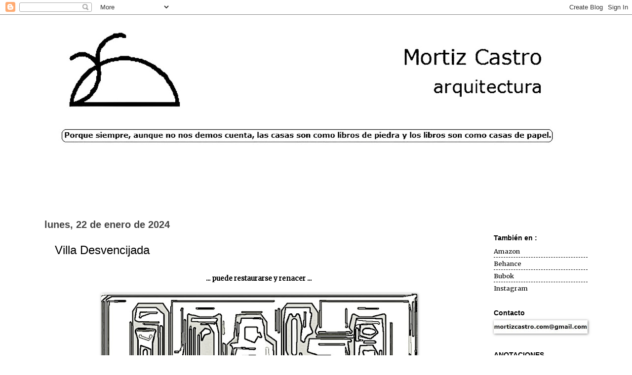

--- FILE ---
content_type: text/html; charset=UTF-8
request_url: https://www.mortizcastro.com/2024/01/villa-desvencijada.html
body_size: 12147
content:
<!DOCTYPE html>
<html class='v2' dir='ltr' xmlns='http://www.w3.org/1999/xhtml' xmlns:b='http://www.google.com/2005/gml/b' xmlns:data='http://www.google.com/2005/gml/data' xmlns:expr='http://www.google.com/2005/gml/expr'>
<head>
<link href='https://www.blogger.com/static/v1/widgets/335934321-css_bundle_v2.css' rel='stylesheet' type='text/css'/>
<meta content='width=1100' name='viewport'/>
<meta content='text/html; charset=UTF-8' http-equiv='Content-Type'/>
<meta content='blogger' name='generator'/>
<link href='https://www.mortizcastro.com/favicon.ico' rel='icon' type='image/x-icon'/>
<link href='https://www.mortizcastro.com/2024/01/villa-desvencijada.html' rel='canonical'/>
<link rel="alternate" type="application/atom+xml" title="Mortiz Castro - Atom" href="https://www.mortizcastro.com/feeds/posts/default" />
<link rel="alternate" type="application/rss+xml" title="Mortiz Castro - RSS" href="https://www.mortizcastro.com/feeds/posts/default?alt=rss" />
<link rel="service.post" type="application/atom+xml" title="Mortiz Castro - Atom" href="https://www.blogger.com/feeds/3924621411736742744/posts/default" />

<link rel="alternate" type="application/atom+xml" title="Mortiz Castro - Atom" href="https://www.mortizcastro.com/feeds/8047616224222761481/comments/default" />
<!--Can't find substitution for tag [blog.ieCssRetrofitLinks]-->
<link href='https://blogger.googleusercontent.com/img/b/R29vZ2xl/AVvXsEhVICl6n2UU0udaXTRbZejwPBol7itIAoJod9ZesxOBdrptHJkLhEQquODQqXmYFOVSD8SXf4MudFYMByo4jQwpyVUOcsPYtXmbJf-DAOEdnvzTN9Bnytf8ikUZK2f0yKUlMfQfx7BUJ7WCEoo37mHVkkoWEAW1KPmSXbi-FbW_Lw-RtMvZjM7H7lS1f1-g/w640-h640/CD143%20%20%20BLG%20%2022.1.24.jpg' rel='image_src'/>
<meta content='https://www.mortizcastro.com/2024/01/villa-desvencijada.html' property='og:url'/>
<meta content='Villa Desvencijada' property='og:title'/>
<meta content='... puede restaurarse y renacer ...  CD143mc' property='og:description'/>
<meta content='https://blogger.googleusercontent.com/img/b/R29vZ2xl/AVvXsEhVICl6n2UU0udaXTRbZejwPBol7itIAoJod9ZesxOBdrptHJkLhEQquODQqXmYFOVSD8SXf4MudFYMByo4jQwpyVUOcsPYtXmbJf-DAOEdnvzTN9Bnytf8ikUZK2f0yKUlMfQfx7BUJ7WCEoo37mHVkkoWEAW1KPmSXbi-FbW_Lw-RtMvZjM7H7lS1f1-g/w1200-h630-p-k-no-nu/CD143%20%20%20BLG%20%2022.1.24.jpg' property='og:image'/>
<title>Mortiz Castro: Villa Desvencijada</title>
<style type='text/css'>@font-face{font-family:'Merriweather';font-style:normal;font-weight:400;font-stretch:100%;font-display:swap;src:url(//fonts.gstatic.com/s/merriweather/v33/u-4D0qyriQwlOrhSvowK_l5UcA6zuSYEqOzpPe3HOZJ5eX1WtLaQwmYiScCmDxhtNOKl8yDr3icaGV31CPDaYKfFQn0.woff2)format('woff2');unicode-range:U+0460-052F,U+1C80-1C8A,U+20B4,U+2DE0-2DFF,U+A640-A69F,U+FE2E-FE2F;}@font-face{font-family:'Merriweather';font-style:normal;font-weight:400;font-stretch:100%;font-display:swap;src:url(//fonts.gstatic.com/s/merriweather/v33/u-4D0qyriQwlOrhSvowK_l5UcA6zuSYEqOzpPe3HOZJ5eX1WtLaQwmYiScCmDxhtNOKl8yDr3icaEF31CPDaYKfFQn0.woff2)format('woff2');unicode-range:U+0301,U+0400-045F,U+0490-0491,U+04B0-04B1,U+2116;}@font-face{font-family:'Merriweather';font-style:normal;font-weight:400;font-stretch:100%;font-display:swap;src:url(//fonts.gstatic.com/s/merriweather/v33/u-4D0qyriQwlOrhSvowK_l5UcA6zuSYEqOzpPe3HOZJ5eX1WtLaQwmYiScCmDxhtNOKl8yDr3icaG131CPDaYKfFQn0.woff2)format('woff2');unicode-range:U+0102-0103,U+0110-0111,U+0128-0129,U+0168-0169,U+01A0-01A1,U+01AF-01B0,U+0300-0301,U+0303-0304,U+0308-0309,U+0323,U+0329,U+1EA0-1EF9,U+20AB;}@font-face{font-family:'Merriweather';font-style:normal;font-weight:400;font-stretch:100%;font-display:swap;src:url(//fonts.gstatic.com/s/merriweather/v33/u-4D0qyriQwlOrhSvowK_l5UcA6zuSYEqOzpPe3HOZJ5eX1WtLaQwmYiScCmDxhtNOKl8yDr3icaGl31CPDaYKfFQn0.woff2)format('woff2');unicode-range:U+0100-02BA,U+02BD-02C5,U+02C7-02CC,U+02CE-02D7,U+02DD-02FF,U+0304,U+0308,U+0329,U+1D00-1DBF,U+1E00-1E9F,U+1EF2-1EFF,U+2020,U+20A0-20AB,U+20AD-20C0,U+2113,U+2C60-2C7F,U+A720-A7FF;}@font-face{font-family:'Merriweather';font-style:normal;font-weight:400;font-stretch:100%;font-display:swap;src:url(//fonts.gstatic.com/s/merriweather/v33/u-4D0qyriQwlOrhSvowK_l5UcA6zuSYEqOzpPe3HOZJ5eX1WtLaQwmYiScCmDxhtNOKl8yDr3icaFF31CPDaYKfF.woff2)format('woff2');unicode-range:U+0000-00FF,U+0131,U+0152-0153,U+02BB-02BC,U+02C6,U+02DA,U+02DC,U+0304,U+0308,U+0329,U+2000-206F,U+20AC,U+2122,U+2191,U+2193,U+2212,U+2215,U+FEFF,U+FFFD;}</style>
<style id='page-skin-1' type='text/css'><!--
/*
-----------------------------------------------
Blogger Template Style
Name:     Watermark
Designer: Josh Peterson
URL:      www.noaesthetic.com
----------------------------------------------- */
/* Variable definitions
====================
<Variable name="keycolor" description="Main Color" type="color" default="#c0a154"/>
<Group description="Page Text" selector="body">
<Variable name="body.font" description="Font" type="font"
default="normal normal 14px Arial, Tahoma, Helvetica, FreeSans, sans-serif"/>
<Variable name="body.text.color" description="Text Color" type="color" default="#333333"/>
</Group>
<Group description="Backgrounds" selector=".main-inner">
<Variable name="body.background.color" description="Outer Background" type="color" default="#c0a154"/>
<Variable name="footer.background.color" description="Footer Background" type="color" default="transparent"/>
</Group>
<Group description="Links" selector=".main-inner">
<Variable name="link.color" description="Link Color" type="color" default="#cc3300"/>
<Variable name="link.visited.color" description="Visited Color" type="color" default="#993322"/>
<Variable name="link.hover.color" description="Hover Color" type="color" default="#ff3300"/>
</Group>
<Group description="Blog Title" selector=".header h1">
<Variable name="header.font" description="Title Font" type="font"
default="normal normal 60px Georgia, Utopia, 'Palatino Linotype', Palatino, serif"/>
<Variable name="header.text.color" description="Title Color" type="color" default="#ffffff" />
</Group>
<Group description="Blog Description" selector=".header .description">
<Variable name="description.text.color" description="Description Color" type="color"
default="#997755" />
</Group>
<Group description="Tabs Text" selector=".tabs-inner .widget li a">
<Variable name="tabs.font" description="Font" type="font"
default="normal normal 20px Georgia, Utopia, 'Palatino Linotype', Palatino, serif"/>
<Variable name="tabs.text.color" description="Text Color" type="color" default="#000000"/>
<Variable name="tabs.selected.text.color" description="Selected Color" type="color" default="#000000"/>
</Group>
<Group description="Tabs Background" selector=".tabs-outer .PageList">
<Variable name="tabs.background.color" description="Background Color" type="color" default="transparent"/>
<Variable name="tabs.separator.color" description="Separator Color" type="color" default="#ffffff"/>
</Group>
<Group description="Date Header" selector="h2.date-header">
<Variable name="date.font" description="Font" type="font"
default="normal normal 16px Arial, Tahoma, Helvetica, FreeSans, sans-serif"/>
<Variable name="date.text.color" description="Text Color" type="color" default="#997755"/>
</Group>
<Group description="Post" selector="h3.post-title, .comments h4">
<Variable name="post.title.font" description="Title Font" type="font"
default="normal normal 30px Georgia, Utopia, 'Palatino Linotype', Palatino, serif"/>
<Variable name="post.background.color" description="Background Color" type="color" default="transparent"/>
<Variable name="post.border.color" description="Border Color" type="color" default="#ccbb99" />
</Group>
<Group description="Post Footer" selector=".post-footer">
<Variable name="post.footer.text.color" description="Text Color" type="color" default="#997755"/>
</Group>
<Group description="Gadgets" selector="h2">
<Variable name="widget.title.font" description="Title Font" type="font"
default="normal normal 20px Georgia, Utopia, 'Palatino Linotype', Palatino, serif"/>
<Variable name="widget.title.text.color" description="Title Color" type="color" default="#000000"/>
<Variable name="widget.alternate.text.color" description="Alternate Color" type="color" default="#777777"/>
</Group>
<Group description="Footer" selector=".footer-inner">
<Variable name="footer.text.color" description="Text Color" type="color" default="#000000"/>
<Variable name="footer.widget.title.text.color" description="Gadget Title Color" type="color" default="#000000"/>
</Group>
<Group description="Footer Links" selector=".footer-inner">
<Variable name="footer.link.color" description="Link Color" type="color" default="#000000"/>
<Variable name="footer.link.visited.color" description="Visited Color" type="color" default="#666666"/>
<Variable name="footer.link.hover.color" description="Hover Color" type="color" default="#999999"/>
</Group>
<Variable name="body.background" description="Body Background" type="background"
color="#ffffff" default="$(color) url(http://www.blogblog.com/1kt/watermark/body_background_birds.png) repeat scroll top left"/>
<Variable name="body.background.overlay" description="Overlay Background" type="background" color="#ffffff"
default="transparent url(http://www.blogblog.com/1kt/watermark/body_overlay_birds.png) no-repeat scroll top right"/>
<Variable name="body.background.overlay.height" description="Overlay Background Height" type="length" default="121px"/>
<Variable name="tabs.background.inner" description="Tabs Background Inner" type="url" default="none"/>
<Variable name="tabs.background.outer" description="Tabs Background Outer" type="url" default="none"/>
<Variable name="tabs.border.size" description="Tabs Border Size" type="length" default="0"/>
<Variable name="tabs.shadow.spread" description="Tabs Shadow Spread" type="length" default="0"/>
<Variable name="main.padding.top" description="Main Padding Top" type="length" default="30px"/>
<Variable name="main.cap.height" description="Main Cap Height" type="length" default="0"/>
<Variable name="main.cap.image" description="Main Cap Image" type="url" default="none"/>
<Variable name="main.cap.overlay" description="Main Cap Overlay" type="url" default="none"/>
<Variable name="main.background" description="Main Background" type="background"
default="transparent none no-repeat scroll top left"/>
<Variable name="post.background.url" description="Post Background URL" type="url"
default="url(http://www.blogblog.com/1kt/watermark/post_background_birds.png)"/>
<Variable name="post.border.size" description="Post Border Size" type="length" default="1px"/>
<Variable name="post.border.style" description="Post Border Style" type="string" default="dotted"/>
<Variable name="post.shadow.spread" description="Post Shadow Spread" type="length" default="0"/>
<Variable name="footer.background" description="Footer Background" type="background"
color="#ffffff" default="$(color) url(http://www.blogblog.com/1kt/watermark/body_background_navigator.png) repeat scroll top left"/>
<Variable name="startSide" description="Side where text starts in blog language" type="automatic" default="left"/>
<Variable name="endSide" description="Side where text ends in blog language" type="automatic" default="right"/>
*/
/* Use this with templates/1ktemplate-*.html */
/* Content
----------------------------------------------- */
body {
font: normal normal 14px Merriweather;
color: #000000;
background: #ffffff none no-repeat scroll center center;
}
html body .content-outer {
min-width: 0;
max-width: 100%;
width: 100%;
}
.content-outer {
font-size: 92%;
}
a:link {
text-decoration:none;
color: #000000;
}
a:visited {
text-decoration:none;
color: #666666;
}
a:hover {
text-decoration:underline;
color: #999999;
}
.body-fauxcolumns .cap-top {
margin-top: 30px;
background: #ffffff none no-repeat scroll center center;
height: 121px;
}
.content-inner {
padding: 0;
}
/* Header
----------------------------------------------- */
.header-inner .Header .titlewrapper,
.header-inner .Header .descriptionwrapper {
padding-left: 20px;
padding-right: 20px;
}
.Header h1 {
font: normal normal 42px px Verdana, Geneva, sans-serif;
color: #000000;
text-shadow: 2px 2px rgba(0, 0, 0, .1);
}
.Header h1 a {
color: #000000;
}
.Header .description {
font-size: 140%;
color: #000000;
}
/* Tabs
----------------------------------------------- */
.tabs-inner .section {
margin: 0 20px;
}
.tabs-inner .PageList, .tabs-inner .LinkList, .tabs-inner .Labels {
margin-left: -11px;
margin-right: -11px;
background-color: #ffffff;
border-top: 0 solid #ffffff;
border-bottom: 0 solid #ffffff;
-moz-box-shadow: 0 0 0 rgba(0, 0, 0, .3);
-webkit-box-shadow: 0 0 0 rgba(0, 0, 0, .3);
-goog-ms-box-shadow: 0 0 0 rgba(0, 0, 0, .3);
box-shadow: 0 0 0 rgba(0, 0, 0, .3);
}
.tabs-inner .PageList .widget-content,
.tabs-inner .LinkList .widget-content,
.tabs-inner .Labels .widget-content {
margin: -3px -11px;
background: transparent none  no-repeat scroll right;
}
.tabs-inner .widget ul {
padding: 2px 25px;
max-height: 34px;
background: transparent none no-repeat scroll left;
}
.tabs-inner .widget li {
border: none;
}
.tabs-inner .widget li a {
display: inline-block;
padding: .25em 1em;
font: normal normal 20px Georgia, Utopia, 'Palatino Linotype', Palatino, serif;
color: #000000;
border-right: 1px solid #000000;
}
.tabs-inner .widget li:first-child a {
border-left: 1px solid #000000;
}
.tabs-inner .widget li.selected a, .tabs-inner .widget li a:hover {
color: #000000;
}
/* Headings
----------------------------------------------- */
h2 {
font: normal bold 14px Arial, Tahoma, Helvetica, FreeSans, sans-serif;
color: #000000;
margin: 0 0 .5em;
}
h2.date-header {
font: normal bold 20px Arial, Tahoma, Helvetica, FreeSans, sans-serif;
color: #444444;
}
/* Main
----------------------------------------------- */
.main-inner .column-center-inner,
.main-inner .column-left-inner,
.main-inner .column-right-inner {
padding: 0 5px;
}
.main-outer {
margin-top: 0;
background: transparent none no-repeat scroll top left;
}
.main-inner {
padding-top: 30px;
}
.main-cap-top {
position: relative;
}
.main-cap-top .cap-right {
position: absolute;
height: 0;
width: 100%;
bottom: 0;
background: transparent none repeat-x scroll bottom center;
}
.main-cap-top .cap-left {
position: absolute;
height: 245px;
width: 280px;
right: 0;
bottom: 0;
background: transparent none no-repeat scroll bottom left;
}
/* Posts
----------------------------------------------- */
.post-outer {
padding: 15px 20px;
margin: 0 0 25px;
background: #ffffff url(//www.blogblog.com/1kt/watermark/post_background_birds.png) repeat scroll top left;
_background-image: none;
border: dotted 1px #ffffff;
-moz-box-shadow: 0 0 0 rgba(0, 0, 0, .1);
-webkit-box-shadow: 0 0 0 rgba(0, 0, 0, .1);
-goog-ms-box-shadow: 0 0 0 rgba(0, 0, 0, .1);
box-shadow: 0 0 0 rgba(0, 0, 0, .1);
}
h3.post-title {
font: normal normal 24px Arial, Tahoma, Helvetica, FreeSans, sans-serif;
margin: 0;
}
.comments h4 {
font: normal normal 24px Arial, Tahoma, Helvetica, FreeSans, sans-serif;
margin: 1em 0 0;
}
.post-body {
font-size: 105%;
line-height: 1.5;
position: relative;
}
.post-header {
margin: 0 0 1em;
color: #999999;
}
.post-footer {
margin: 10px 0 0;
padding: 10px 0 0;
color: #999999;
border-top: dashed 1px #000000;
}
#blog-pager {
font-size: 140%
}
#comments .comment-author {
padding-top: 1.5em;
border-top: dashed 1px #000000;
background-position: 0 1.5em;
}
#comments .comment-author:first-child {
padding-top: 0;
border-top: none;
}
.avatar-image-container {
margin: .2em 0 0;
}
/* Widgets
----------------------------------------------- */
.widget ul, .widget #ArchiveList ul.flat {
padding: 0;
list-style: none;
}
.widget ul li, .widget #ArchiveList ul.flat li {
padding: .35em 0;
text-indent: 0;
border-top: dashed 1px #000000;
}
.widget ul li:first-child, .widget #ArchiveList ul.flat li:first-child {
border-top: none;
}
.widget .post-body ul {
list-style: disc;
}
.widget .post-body ul li {
border: none;
}
.widget .zippy {
color: #000000;
}
.post-body img, .post-body .tr-caption-container, .Profile img, .Image img,
.BlogList .item-thumbnail img {
padding: 0px;
background: #fff;
-moz-box-shadow: 1px 1px 5px rgba(0, 0, 0, .5);
-webkit-box-shadow: 1px 1px 5px rgba(0, 0, 0, .5);
-goog-ms-box-shadow: 1px 1px 5px rgba(0, 0, 0, .5);
box-shadow: 1px 1px 5px rgba(0, 0, 0, .5);
}
.post-body img, .post-body .tr-caption-container {
padding: 0px;
}
.post-body .tr-caption-container {
color: #333333;
}
.post-body .tr-caption-container img {
padding: 0;
background: transparent;
border: none;
-moz-box-shadow: 0 0 0 rgba(0, 0, 0, .1);
-webkit-box-shadow: 0 0 0 rgba(0, 0, 0, .1);
-goog-ms-box-shadow: 0 0 0 rgba(0, 0, 0, .1);
box-shadow: 0 0 0 rgba(0, 0, 0, .1);
}
/* Footer
----------------------------------------------- */
.footer-outer {
color:#444444;
background: #ffffff url(//www.blogblog.com/1kt/watermark/body_background_navigator.png) repeat scroll top left;
}
.footer-outer a {
color: #444444;
}
.footer-outer a:visited {
color: #666666;
}
.footer-outer a:hover {
color: #666666;
}
.footer-outer .widget h2 {
color: #444444;
}

--></style>
<style id='template-skin-1' type='text/css'><!--
body {
min-width: 1140px;
}
.content-outer, .content-fauxcolumn-outer, .region-inner {
min-width: 1140px;
max-width: 1140px;
_width: 1140px;
}
.main-inner .columns {
padding-left: 0px;
padding-right: 230px;
}
.main-inner .fauxcolumn-center-outer {
left: 0px;
right: 230px;
/* IE6 does not respect left and right together */
_width: expression(this.parentNode.offsetWidth -
parseInt("0px") -
parseInt("230px") + 'px');
}
.main-inner .fauxcolumn-left-outer {
width: 0px;
}
.main-inner .fauxcolumn-right-outer {
width: 230px;
}
.main-inner .column-left-outer {
width: 0px;
right: 100%;
margin-left: -0px;
}
.main-inner .column-right-outer {
width: 230px;
margin-right: -230px;
}
#layout {
min-width: 0;
}
#layout .content-outer {
min-width: 0;
width: 800px;
}
#layout .region-inner {
min-width: 0;
width: auto;
}
body#layout div.add_widget {
padding: 8px;
}
body#layout div.add_widget a {
margin-left: 32px;
}
--></style>
<link href='https://www.blogger.com/dyn-css/authorization.css?targetBlogID=3924621411736742744&amp;zx=d7bf51b4-1e9e-4335-a3ec-95b36139e44f' media='none' onload='if(media!=&#39;all&#39;)media=&#39;all&#39;' rel='stylesheet'/><noscript><link href='https://www.blogger.com/dyn-css/authorization.css?targetBlogID=3924621411736742744&amp;zx=d7bf51b4-1e9e-4335-a3ec-95b36139e44f' rel='stylesheet'/></noscript>
<meta name='google-adsense-platform-account' content='ca-host-pub-1556223355139109'/>
<meta name='google-adsense-platform-domain' content='blogspot.com'/>

<script async src="https://pagead2.googlesyndication.com/pagead/js/adsbygoogle.js?client=ca-pub-2290975061536618&host=ca-host-pub-1556223355139109" crossorigin="anonymous"></script>

<!-- data-ad-client=ca-pub-2290975061536618 -->

</head>
<body class='loading'>
<div class='navbar section' id='navbar' name='Barra de navegación'><div class='widget Navbar' data-version='1' id='Navbar1'><script type="text/javascript">
    function setAttributeOnload(object, attribute, val) {
      if(window.addEventListener) {
        window.addEventListener('load',
          function(){ object[attribute] = val; }, false);
      } else {
        window.attachEvent('onload', function(){ object[attribute] = val; });
      }
    }
  </script>
<div id="navbar-iframe-container"></div>
<script type="text/javascript" src="https://apis.google.com/js/platform.js"></script>
<script type="text/javascript">
      gapi.load("gapi.iframes:gapi.iframes.style.bubble", function() {
        if (gapi.iframes && gapi.iframes.getContext) {
          gapi.iframes.getContext().openChild({
              url: 'https://www.blogger.com/navbar/3924621411736742744?po\x3d8047616224222761481\x26origin\x3dhttps://www.mortizcastro.com',
              where: document.getElementById("navbar-iframe-container"),
              id: "navbar-iframe"
          });
        }
      });
    </script><script type="text/javascript">
(function() {
var script = document.createElement('script');
script.type = 'text/javascript';
script.src = '//pagead2.googlesyndication.com/pagead/js/google_top_exp.js';
var head = document.getElementsByTagName('head')[0];
if (head) {
head.appendChild(script);
}})();
</script>
</div></div>
<div class='body-fauxcolumns'>
<div class='fauxcolumn-outer body-fauxcolumn-outer'>
<div class='cap-top'>
<div class='cap-left'></div>
<div class='cap-right'></div>
</div>
<div class='fauxborder-left'>
<div class='fauxborder-right'></div>
<div class='fauxcolumn-inner'>
</div>
</div>
<div class='cap-bottom'>
<div class='cap-left'></div>
<div class='cap-right'></div>
</div>
</div>
</div>
<div class='content'>
<div class='content-fauxcolumns'>
<div class='fauxcolumn-outer content-fauxcolumn-outer'>
<div class='cap-top'>
<div class='cap-left'></div>
<div class='cap-right'></div>
</div>
<div class='fauxborder-left'>
<div class='fauxborder-right'></div>
<div class='fauxcolumn-inner'>
</div>
</div>
<div class='cap-bottom'>
<div class='cap-left'></div>
<div class='cap-right'></div>
</div>
</div>
</div>
<div class='content-outer'>
<div class='content-cap-top cap-top'>
<div class='cap-left'></div>
<div class='cap-right'></div>
</div>
<div class='fauxborder-left content-fauxborder-left'>
<div class='fauxborder-right content-fauxborder-right'></div>
<div class='content-inner'>
<header>
<div class='header-outer'>
<div class='header-cap-top cap-top'>
<div class='cap-left'></div>
<div class='cap-right'></div>
</div>
<div class='fauxborder-left header-fauxborder-left'>
<div class='fauxborder-right header-fauxborder-right'></div>
<div class='region-inner header-inner'>
<div class='header section' id='header' name='Cabecera'><div class='widget Header' data-version='1' id='Header1'>
<div id='header-inner'>
<a href='https://www.mortizcastro.com/' style='display: block'>
<img alt='Mortiz Castro' height='384px; ' id='Header1_headerimg' src='https://blogger.googleusercontent.com/img/b/R29vZ2xl/AVvXsEhVKNSh_-2XiyQE8RJ8szAeekdMWIrJ_xr5Zlr0mMIRM8gXwJRIXQ5mfdxUexwGj3QITMBOJ4dKBQmlOrIZTofHD1jmRGesiy-8b4WPUpbFNTVRzWPiT4FNB_MyoIR6hw96a-1THgITWCvx/s1140/Portada+Blog.jpg' style='display: block' width='1140px; '/>
</a>
</div>
</div></div>
</div>
</div>
<div class='header-cap-bottom cap-bottom'>
<div class='cap-left'></div>
<div class='cap-right'></div>
</div>
</div>
</header>
<div class='tabs-outer'>
<div class='tabs-cap-top cap-top'>
<div class='cap-left'></div>
<div class='cap-right'></div>
</div>
<div class='fauxborder-left tabs-fauxborder-left'>
<div class='fauxborder-right tabs-fauxborder-right'></div>
<div class='region-inner tabs-inner'>
<div class='tabs no-items section' id='crosscol' name='Multicolumnas'></div>
<div class='tabs no-items section' id='crosscol-overflow' name='Cross-Column 2'></div>
</div>
</div>
<div class='tabs-cap-bottom cap-bottom'>
<div class='cap-left'></div>
<div class='cap-right'></div>
</div>
</div>
<div class='main-outer'>
<div class='main-cap-top cap-top'>
<div class='cap-left'></div>
<div class='cap-right'></div>
</div>
<div class='fauxborder-left main-fauxborder-left'>
<div class='fauxborder-right main-fauxborder-right'></div>
<div class='region-inner main-inner'>
<div class='columns fauxcolumns'>
<div class='fauxcolumn-outer fauxcolumn-center-outer'>
<div class='cap-top'>
<div class='cap-left'></div>
<div class='cap-right'></div>
</div>
<div class='fauxborder-left'>
<div class='fauxborder-right'></div>
<div class='fauxcolumn-inner'>
</div>
</div>
<div class='cap-bottom'>
<div class='cap-left'></div>
<div class='cap-right'></div>
</div>
</div>
<div class='fauxcolumn-outer fauxcolumn-left-outer'>
<div class='cap-top'>
<div class='cap-left'></div>
<div class='cap-right'></div>
</div>
<div class='fauxborder-left'>
<div class='fauxborder-right'></div>
<div class='fauxcolumn-inner'>
</div>
</div>
<div class='cap-bottom'>
<div class='cap-left'></div>
<div class='cap-right'></div>
</div>
</div>
<div class='fauxcolumn-outer fauxcolumn-right-outer'>
<div class='cap-top'>
<div class='cap-left'></div>
<div class='cap-right'></div>
</div>
<div class='fauxborder-left'>
<div class='fauxborder-right'></div>
<div class='fauxcolumn-inner'>
</div>
</div>
<div class='cap-bottom'>
<div class='cap-left'></div>
<div class='cap-right'></div>
</div>
</div>
<!-- corrects IE6 width calculation -->
<div class='columns-inner'>
<div class='column-center-outer'>
<div class='column-center-inner'>
<div class='main section' id='main' name='Principal'><div class='widget Blog' data-version='1' id='Blog1'>
<div class='blog-posts hfeed'>

          <div class="date-outer">
        
<h2 class='date-header'><span>lunes, 22 de enero de 2024</span></h2>

          <div class="date-posts">
        
<div class='post-outer'>
<div class='post hentry uncustomized-post-template' itemprop='blogPost' itemscope='itemscope' itemtype='http://schema.org/BlogPosting'>
<meta content='https://blogger.googleusercontent.com/img/b/R29vZ2xl/AVvXsEhVICl6n2UU0udaXTRbZejwPBol7itIAoJod9ZesxOBdrptHJkLhEQquODQqXmYFOVSD8SXf4MudFYMByo4jQwpyVUOcsPYtXmbJf-DAOEdnvzTN9Bnytf8ikUZK2f0yKUlMfQfx7BUJ7WCEoo37mHVkkoWEAW1KPmSXbi-FbW_Lw-RtMvZjM7H7lS1f1-g/w640-h640/CD143%20%20%20BLG%20%2022.1.24.jpg' itemprop='image_url'/>
<meta content='3924621411736742744' itemprop='blogId'/>
<meta content='8047616224222761481' itemprop='postId'/>
<a name='8047616224222761481'></a>
<h3 class='post-title entry-title' itemprop='name'>
Villa Desvencijada
</h3>
<div class='post-header'>
<div class='post-header-line-1'></div>
</div>
<div class='post-body entry-content' id='post-body-8047616224222761481' itemprop='description articleBody'>
<p></p><div class="separator" style="clear: both; text-align: center;"><br /></div><div class="separator" style="clear: both; text-align: center;"><b>... puede restaurarse y renacer ...&nbsp;</b></div><div class="separator" style="clear: both; text-align: center;"><br /></div><div class="separator" style="clear: both; text-align: center;"><a href="https://blogger.googleusercontent.com/img/b/R29vZ2xl/AVvXsEhVICl6n2UU0udaXTRbZejwPBol7itIAoJod9ZesxOBdrptHJkLhEQquODQqXmYFOVSD8SXf4MudFYMByo4jQwpyVUOcsPYtXmbJf-DAOEdnvzTN9Bnytf8ikUZK2f0yKUlMfQfx7BUJ7WCEoo37mHVkkoWEAW1KPmSXbi-FbW_Lw-RtMvZjM7H7lS1f1-g/s800/CD143%20%20%20BLG%20%2022.1.24.jpg" imageanchor="1" style="margin-left: 1em; margin-right: 1em;"><img border="0" data-original-height="800" data-original-width="800" height="640" src="https://blogger.googleusercontent.com/img/b/R29vZ2xl/AVvXsEhVICl6n2UU0udaXTRbZejwPBol7itIAoJod9ZesxOBdrptHJkLhEQquODQqXmYFOVSD8SXf4MudFYMByo4jQwpyVUOcsPYtXmbJf-DAOEdnvzTN9Bnytf8ikUZK2f0yKUlMfQfx7BUJ7WCEoo37mHVkkoWEAW1KPmSXbi-FbW_Lw-RtMvZjM7H7lS1f1-g/w640-h640/CD143%20%20%20BLG%20%2022.1.24.jpg" width="640" /></a></div><span style="font-size: xx-small;"><div style="text-align: center;">CD143mc</div></span><p></p>
<div style='clear: both;'></div>
</div>
<div class='post-footer'>
<div class='post-footer-line post-footer-line-1'>
<span class='post-author vcard'>
Publicado por
<span class='fn' itemprop='author' itemscope='itemscope' itemtype='http://schema.org/Person'>
<meta content='https://www.blogger.com/profile/14856237323876446230' itemprop='url'/>
<a class='g-profile' href='https://www.blogger.com/profile/14856237323876446230' rel='author' title='author profile'>
<span itemprop='name'>Mortiz Castro</span>
</a>
</span>
</span>
<span class='post-timestamp'>
</span>
<span class='post-comment-link'>
</span>
<span class='post-icons'>
<span class='item-action'>
<a href='https://www.blogger.com/email-post/3924621411736742744/8047616224222761481' title='Enviar entrada por correo electrónico'>
<img alt='' class='icon-action' height='13' src='https://resources.blogblog.com/img/icon18_email.gif' width='18'/>
</a>
</span>
<span class='item-control blog-admin pid-198367784'>
<a href='https://www.blogger.com/post-edit.g?blogID=3924621411736742744&postID=8047616224222761481&from=pencil' title='Editar entrada'>
<img alt='' class='icon-action' height='18' src='https://resources.blogblog.com/img/icon18_edit_allbkg.gif' width='18'/>
</a>
</span>
</span>
<div class='post-share-buttons goog-inline-block'>
<a class='goog-inline-block share-button sb-email' href='https://www.blogger.com/share-post.g?blogID=3924621411736742744&postID=8047616224222761481&target=email' target='_blank' title='Enviar por correo electrónico'><span class='share-button-link-text'>Enviar por correo electrónico</span></a><a class='goog-inline-block share-button sb-blog' href='https://www.blogger.com/share-post.g?blogID=3924621411736742744&postID=8047616224222761481&target=blog' onclick='window.open(this.href, "_blank", "height=270,width=475"); return false;' target='_blank' title='Escribe un blog'><span class='share-button-link-text'>Escribe un blog</span></a><a class='goog-inline-block share-button sb-twitter' href='https://www.blogger.com/share-post.g?blogID=3924621411736742744&postID=8047616224222761481&target=twitter' target='_blank' title='Compartir en X'><span class='share-button-link-text'>Compartir en X</span></a><a class='goog-inline-block share-button sb-facebook' href='https://www.blogger.com/share-post.g?blogID=3924621411736742744&postID=8047616224222761481&target=facebook' onclick='window.open(this.href, "_blank", "height=430,width=640"); return false;' target='_blank' title='Compartir con Facebook'><span class='share-button-link-text'>Compartir con Facebook</span></a><a class='goog-inline-block share-button sb-pinterest' href='https://www.blogger.com/share-post.g?blogID=3924621411736742744&postID=8047616224222761481&target=pinterest' target='_blank' title='Compartir en Pinterest'><span class='share-button-link-text'>Compartir en Pinterest</span></a>
</div>
</div>
<div class='post-footer-line post-footer-line-2'>
<span class='post-labels'>
Etiquetas:
<a href='https://www.mortizcastro.com/search/label/Arquitectura' rel='tag'>Arquitectura</a>
</span>
</div>
<div class='post-footer-line post-footer-line-3'>
<span class='post-location'>
</span>
</div>
</div>
</div>
<div class='comments' id='comments'>
<a name='comments'></a>
<h4>No hay comentarios:</h4>
<div id='Blog1_comments-block-wrapper'>
<dl class='avatar-comment-indent' id='comments-block'>
</dl>
</div>
<p class='comment-footer'>
<div class='comment-form'>
<a name='comment-form'></a>
<h4 id='comment-post-message'>Publicar un comentario</h4>
<p>
</p>
<a href='https://www.blogger.com/comment/frame/3924621411736742744?po=8047616224222761481&hl=es&saa=85391&origin=https://www.mortizcastro.com' id='comment-editor-src'></a>
<iframe allowtransparency='true' class='blogger-iframe-colorize blogger-comment-from-post' frameborder='0' height='410px' id='comment-editor' name='comment-editor' src='' width='100%'></iframe>
<script src='https://www.blogger.com/static/v1/jsbin/2830521187-comment_from_post_iframe.js' type='text/javascript'></script>
<script type='text/javascript'>
      BLOG_CMT_createIframe('https://www.blogger.com/rpc_relay.html');
    </script>
</div>
</p>
</div>
</div>

        </div></div>
      
</div>
<div class='blog-pager' id='blog-pager'>
<span id='blog-pager-newer-link'>
<a class='blog-pager-newer-link' href='https://www.mortizcastro.com/2024/01/vidrios-maestros.html' id='Blog1_blog-pager-newer-link' title='Entrada más reciente'>Entrada más reciente</a>
</span>
<span id='blog-pager-older-link'>
<a class='blog-pager-older-link' href='https://www.mortizcastro.com/2024/01/vidrio-troceado.html' id='Blog1_blog-pager-older-link' title='Entrada antigua'>Entrada antigua</a>
</span>
<a class='home-link' href='https://www.mortizcastro.com/'>Inicio</a>
</div>
<div class='clear'></div>
<div class='post-feeds'>
<div class='feed-links'>
Suscribirse a:
<a class='feed-link' href='https://www.mortizcastro.com/feeds/8047616224222761481/comments/default' target='_blank' type='application/atom+xml'>Enviar comentarios (Atom)</a>
</div>
</div>
</div></div>
</div>
</div>
<div class='column-left-outer'>
<div class='column-left-inner'>
<aside>
</aside>
</div>
</div>
<div class='column-right-outer'>
<div class='column-right-inner'>
<aside>
<div class='sidebar section' id='sidebar-right-1'><div class='widget HTML' data-version='1' id='HTML13'>
<div class='widget-content'>
<!-- Global site tag (gtag.js) - Google Analytics -->
<script async src="https://www.googletagmanager.com/gtag/js?id=UA-164531004-1"></script>
<script>
  window.dataLayer = window.dataLayer || [];
  function gtag(){dataLayer.push(arguments);}
  gtag('js', new Date());

  gtag('config', 'UA-164531004-1');
</script>
</div>
<div class='clear'></div>
</div><div class='widget HTML' data-version='1' id='HTML6'>
<div class='widget-content'>
<div id="google_translate_element"></div><script>
function googleTranslateElementInit() {
  new google.translate.TranslateElement({
    pageLanguage: 'es'
  }, 'google_translate_element');
}
</script><script src="//translate.google.com/translate_a/element.js?cb=googleTranslateElementInit"></script>
</div>
<div class='clear'></div>
</div><div class='widget LinkList' data-version='1' id='LinkList3'>
<h2>También en :</h2>
<div class='widget-content'>
<ul>
<li><a href='http://www.amazon.es/dp/B07D6NT439'>Amazon</a></li>
<li><a href='http://www.behance.net/mcastrorti8d0a'>Behance</a></li>
<li><a href='http://www.bubok.es/autores/mortiz'>Bubok</a></li>
<li><a href='https://www.instagram.com/mortiz_castro/'>Instagram</a></li>
</ul>
<div class='clear'></div>
</div>
</div><div class='widget Image' data-version='1' id='Image1'>
<h2>Contacto</h2>
<div class='widget-content'>
<a href='http://mortizcastro.com@gmail.com'>
<img alt='Contacto' height='27' id='Image1_img' src='https://blogger.googleusercontent.com/img/b/R29vZ2xl/AVvXsEivL0-xyKFFBE1JHrTP7u7AgRr5rrZsBqUxCjp2mCyHZffCoq_Tva5LcxzrmsDKS1LDVfuYxo6Gn3mHsZzLRi-_-kEShUASPBVH2M-2UnXG2sC2IQMm53NxMy9WBgEWPij6LZc4085HAPJW/s190/Contacto+Blog.jpg' width='190'/>
</a>
<br/>
</div>
<div class='clear'></div>
</div><div class='widget Label' data-version='1' id='Label3'>
<h2>ANOTACIONES</h2>
<div class='widget-content list-label-widget-content'>
<ul>
<li>
<a dir='ltr' href='https://www.mortizcastro.com/search/label/BA%C3%9AL%20MUNDO'>BAÚL MUNDO</a>
</li>
</ul>
<div class='clear'></div>
</div>
</div><div class='widget HTML' data-version='1' id='HTML11'>
<div class='widget-content'>
<script async src="//pagead2.googlesyndication.com/pagead/js/adsbygoogle.js"></script>
<!-- 2 -->
<ins class="adsbygoogle"
     style="display:block"
     data-ad-client="ca-pub-2290975061536618"
     data-ad-slot="2626520782"
     data-ad-format="auto"></ins>
<script>
(adsbygoogle = window.adsbygoogle || []).push({});
</script>
</div>
<div class='clear'></div>
</div><div class='widget Label' data-version='1' id='Label1'>
<h2>CASAS mc</h2>
<div class='widget-content list-label-widget-content'>
<ul>
<li>
<a dir='ltr' href='https://www.mortizcastro.com/search/label/Arquitectura'>Arquitectura</a>
</li>
<li>
<a dir='ltr' href='https://www.mortizcastro.com/search/label/Interiorismo'>Interiorismo</a>
</li>
</ul>
<div class='clear'></div>
</div>
</div><div class='widget Label' data-version='1' id='Label4'>
<h2>Casas Ajenas</h2>
<div class='widget-content list-label-widget-content'>
<ul>
<li>
<a dir='ltr' href='https://www.mortizcastro.com/search/label/Otras%20Casas'>Otras Casas</a>
</li>
</ul>
<div class='clear'></div>
</div>
</div><div class='widget Label' data-version='1' id='Label6'>
<h2>DIBUJOS mc</h2>
<div class='widget-content list-label-widget-content'>
<ul>
<li>
<a dir='ltr' href='https://www.mortizcastro.com/search/label/Dibujos'>Dibujos</a>
</li>
</ul>
<div class='clear'></div>
</div>
</div><div class='widget Label' data-version='1' id='Label2'>
<h2>LIBROS mc</h2>
<div class='widget-content list-label-widget-content'>
<ul>
<li>
<a dir='ltr' href='https://www.mortizcastro.com/search/label/Aquellos%20Sastres%20fueron%209%20%28novela%29'>Aquellos Sastres fueron 9 (novela)</a>
</li>
<li>
<a dir='ltr' href='https://www.mortizcastro.com/search/label/Buscarse%20la%20Vida%20%28novela%29'>Buscarse la Vida (novela)</a>
</li>
<li>
<a dir='ltr' href='https://www.mortizcastro.com/search/label/Casa%20de%20Gargolas%20%28cuento%29'>Casa de Gargolas (cuento)</a>
</li>
<li>
<a dir='ltr' href='https://www.mortizcastro.com/search/label/Cr%C3%B3nicas%20de%20Pantigua'>Crónicas de Pantigua</a>
</li>
<li>
<a dir='ltr' href='https://www.mortizcastro.com/search/label/Do%C3%B1a%20Isabel%20%28teatro-guion%29'>Doña Isabel (teatro-guion)</a>
</li>
<li>
<a dir='ltr' href='https://www.mortizcastro.com/search/label/Edades%20sin%20Tiempo%20%28cuento%29'>Edades sin Tiempo (cuento)</a>
</li>
<li>
<a dir='ltr' href='https://www.mortizcastro.com/search/label/El%20Pedregal%20%28teatro-guion%29'>El Pedregal (teatro-guion)</a>
</li>
<li>
<a dir='ltr' href='https://www.mortizcastro.com/search/label/La%20Casa%20de%20los%20Bichos%20%28novela%29'>La Casa de los Bichos (novela)</a>
</li>
<li>
<a dir='ltr' href='https://www.mortizcastro.com/search/label/Las%20Mascotas%20%28cuento%29'>Las Mascotas (cuento)</a>
</li>
<li>
<a dir='ltr' href='https://www.mortizcastro.com/search/label/Olor%20de%20Invierno%20%28novela%29'>Olor de Invierno (novela)</a>
</li>
<li>
<a dir='ltr' href='https://www.mortizcastro.com/search/label/Para%20Nadie%20en%20Especial%20%28novela%29'>Para Nadie en Especial (novela)</a>
</li>
<li>
<a dir='ltr' href='https://www.mortizcastro.com/search/label/Piedras'>Piedras</a>
</li>
<li>
<a dir='ltr' href='https://www.mortizcastro.com/search/label/Querida%20Ausencia%20%28cuento%29'>Querida Ausencia (cuento)</a>
</li>
<li>
<a dir='ltr' href='https://www.mortizcastro.com/search/label/Un%20Ni%C3%B1o%20de%20Plata%20%28novela%29'>Un Niño de Plata (novela)</a>
</li>
<li>
<a dir='ltr' href='https://www.mortizcastro.com/search/label/Un%20Verano%20Diferente%20%28novela%29'>Un Verano Diferente (novela)</a>
</li>
<li>
<a dir='ltr' href='https://www.mortizcastro.com/search/label/Una%20Absurda%20Superstici%C3%B3n%20%28cuento%29'>Una Absurda Superstición (cuento)</a>
</li>
</ul>
<div class='clear'></div>
</div>
</div><div class='widget Label' data-version='1' id='Label5'>
<h2>Libros Ajenos</h2>
<div class='widget-content list-label-widget-content'>
<ul>
<li>
<a dir='ltr' href='https://www.mortizcastro.com/search/label/Otros%20Libros'>Otros Libros</a>
</li>
</ul>
<div class='clear'></div>
</div>
</div><div class='widget HTML' data-version='1' id='HTML7'>
<div class='widget-content'>
<script async src="//pagead2.googlesyndication.com/pagead/js/adsbygoogle.js"></script>
<!-- Anuncio Google -->
<ins class="adsbygoogle"
     style="display:block"
     data-ad-client="ca-pub-2290975061536618"
     data-ad-slot="3045323180"
     data-ad-format="auto"></ins>
<script>
(adsbygoogle = window.adsbygoogle || []).push({});
</script>
</div>
<div class='clear'></div>
</div><div class='widget HTML' data-version='1' id='HTML10'>
<div class='widget-content'>
<script async src="//pagead2.googlesyndication.com/pagead/js/adsbygoogle.js"></script>
<!-- 18 -->
<ins class="adsbygoogle"
     style="display:block"
     data-ad-client="ca-pub-2290975061536618"
     data-ad-slot="5719587983"
     data-ad-format="auto"></ins>
<script>
(adsbygoogle = window.adsbygoogle || []).push({});
</script>
</div>
<div class='clear'></div>
</div><div class='widget HTML' data-version='1' id='HTML4'>
<div class='widget-content'>
<a href="http://directoriodblogs.blogspot.com"><img src="//2.bp.blogspot.com/-rO0ExS3UGlY/Te6B4He7XXI/AAAAAAAAAeY/
xSYz1HR7v9c/s1600/b3.gif" title="Directorio de Blogs - ¡Añade tu Blog!"></a>
</div>
<div class='clear'></div>
</div><div class='widget HTML' data-version='1' id='HTML3'>
<div class='widget-content'>
<a href="http://www.directorioblogs.com.es/" title="Directorio de Blogs" target="_blank"><img src="https://lh3.googleusercontent.com/blogger_img_proxy/AEn0k_sQTCfOr2D41ucNfZz72BqPiQudDJQvD4tKmcr426nfxCe1x0qIjNqB4pxdwfqJS8PEQp2aUTC9dLdC3jUSm6pqlC5aEWOy4EH595Wp3Vw7R69A=s0-d" border="0" alt="Directorio de Blogs"></a>
</div>
<div class='clear'></div>
</div><div class='widget HTML' data-version='1' id='HTML2'>
<div class='widget-content'>
<a href="http://googledirectorio.blogspot.com"><img src="https://blogger.googleusercontent.com/img/b/R29vZ2xl/AVvXsEjFowLuzLyhfQOQIPUzv-SlVDjawM4B_ZN2bgEVYmwVqJMcQtmR0ePJTR_pF9K_ArD49hfIsUTwQQrfRCrEJsGZ5MeO0bEI6Rv6adQyI4KPuMOymW5bMu_VbrY9LaAJ7j0jHkfE7U9rddst/s1600/gdirpeq.gif" title="Google Directorio - &#161;Agrega tu blog al estándar de los directorios!" /></a>
</div>
<div class='clear'></div>
</div><div class='widget HTML' data-version='1' id='HTML1'>
<div class='widget-content'>
<a href="http://googledirectorio.blogspot.com"><img src="https://blogger.googleusercontent.com/img/b/R29vZ2xl/AVvXsEjroPBTk4YspQ6aopBvGaAZrzkwD7yJUdOSKmA-qGmWYsk49SnfdNiZk7PxLqhs0ZttFygN_p8vLXlG4sypntepAJVLWnY_LJiaqh5gENbpfh9WI-nazSM7-TMd_ZfjNEjwx-nd-NlDkrxO/s1600/google+directorio+3.jpg" title="Google Directorio - &#161;Agrega tu blog al estándar de los directorios!" /></a>
</div>
<div class='clear'></div>
</div><div class='widget HTML' data-version='1' id='HTML12'>
<div class='widget-content'>
<script async src="//pagead2.googlesyndication.com/pagead/js/adsbygoogle.js"></script>
<!-- 50 -->
<ins class="adsbygoogle"
     style="display:inline-block;width:200px;height:600px"
     data-ad-client="ca-pub-2290975061536618"
     data-ad-slot="3405249980"></ins>
<script>
(adsbygoogle = window.adsbygoogle || []).push({});
</script>
</div>
<div class='clear'></div>
</div><div class='widget HTML' data-version='1' id='HTML9'>
<div class='widget-content'>
<script async src="//pagead2.googlesyndication.com/pagead/js/adsbygoogle.js"></script>
<!-- 15 -->
<ins class="adsbygoogle"
     style="display:block"
     data-ad-client="ca-pub-2290975061536618"
     data-ad-slot="2766121580"
     data-ad-format="auto"></ins>
<script>
(adsbygoogle = window.adsbygoogle || []).push({});
</script>
</div>
<div class='clear'></div>
</div><div class='widget HTML' data-version='1' id='HTML18'>
<div class='widget-content'>
<script async src="//pagead2.googlesyndication.com/pagead/js/adsbygoogle.js"></script>
<!-- 37 -->
<ins class="adsbygoogle"
     style="display:block"
     data-ad-client="ca-pub-2290975061536618"
     data-ad-slot="3963653183"
     data-ad-format="auto"></ins>
<script>
(adsbygoogle = window.adsbygoogle || []).push({});
</script>
</div>
<div class='clear'></div>
</div><div class='widget HTML' data-version='1' id='HTML17'>
<div class='widget-content'>
<script async src="//pagead2.googlesyndication.com/pagead/js/adsbygoogle.js"></script>
<!-- 36 -->
<ins class="adsbygoogle"
     style="display:block"
     data-ad-client="ca-pub-2290975061536618"
     data-ad-slot="2486919981"
     data-ad-format="auto"></ins>
<script>
(adsbygoogle = window.adsbygoogle || []).push({});
</script>
</div>
<div class='clear'></div>
</div><div class='widget HTML' data-version='1' id='HTML16'>
<div class='widget-content'>
<script async src="//pagead2.googlesyndication.com/pagead/js/adsbygoogle.js"></script>
<!-- 34 -->
<ins class="adsbygoogle"
     style="display:block"
     data-ad-client="ca-pub-2290975061536618"
     data-ad-slot="8533453581"
     data-ad-format="auto"></ins>
<script>
(adsbygoogle = window.adsbygoogle || []).push({});
</script>
</div>
<div class='clear'></div>
</div><div class='widget HTML' data-version='1' id='HTML15'>
<div class='widget-content'>
<script async src="//pagead2.googlesyndication.com/pagead/js/adsbygoogle.js"></script>
<!-- 33 -->
<ins class="adsbygoogle"
     style="display:block"
     data-ad-client="ca-pub-2290975061536618"
     data-ad-slot="7056720382"
     data-ad-format="auto"></ins>
<script>
(adsbygoogle = window.adsbygoogle || []).push({});
</script>
</div>
<div class='clear'></div>
</div><div class='widget HTML' data-version='1' id='HTML14'>
<div class='widget-content'>
<script async src="//pagead2.googlesyndication.com/pagead/js/adsbygoogle.js"></script>
<!-- 31 -->
<ins class="adsbygoogle"
     style="display:block"
     data-ad-client="ca-pub-2290975061536618"
     data-ad-slot="5579987186"
     data-ad-format="auto"></ins>
<script>
(adsbygoogle = window.adsbygoogle || []).push({});
</script>
</div>
<div class='clear'></div>
</div></div>
</aside>
</div>
</div>
</div>
<div style='clear: both'></div>
<!-- columns -->
</div>
<!-- main -->
</div>
</div>
<div class='main-cap-bottom cap-bottom'>
<div class='cap-left'></div>
<div class='cap-right'></div>
</div>
</div>
<footer>
<div class='footer-outer'>
<div class='footer-cap-top cap-top'>
<div class='cap-left'></div>
<div class='cap-right'></div>
</div>
<div class='fauxborder-left footer-fauxborder-left'>
<div class='fauxborder-right footer-fauxborder-right'></div>
<div class='region-inner footer-inner'>
<div class='foot no-items section' id='footer-1'></div>
<table border='0' cellpadding='0' cellspacing='0' class='section-columns columns-3'>
<tbody>
<tr>
<td class='first columns-cell'>
<div class='foot section' id='footer-2-1'><div class='widget Profile' data-version='1' id='Profile1'>
<h2>De lo que me importa...</h2>
<div class='widget-content'>
<a href='https://www.blogger.com/profile/14856237323876446230'><img alt='Mi foto' class='profile-img' height='80' src='//blogger.googleusercontent.com/img/b/R29vZ2xl/AVvXsEi82l8EH-acZkj6sWtYX0c92Gbes5CvZUQjnfZPEs7G_1CfrDMqwf0HGcSaARmhaw8EghPpd-1UfeGiU9PfqPk5oIa7FDRhgHfaNy49IsOvmgE5cCUJNTxyijepqHuh_2nDUWIVZmycIHsDvJOc2DLQpFfzexz89bIqGjdCdCziD6XF/s220/1.jpg' width='68'/></a>
<dl class='profile-datablock'>
<dt class='profile-data'>
<a class='profile-name-link g-profile' href='https://www.blogger.com/profile/14856237323876446230' rel='author' style='background-image: url(//www.blogger.com/img/logo-16.png);'>
Mortiz Castro
</a>
</dt>
</dl>
<a class='profile-link' href='https://www.blogger.com/profile/14856237323876446230' rel='author'>Ver todo mi perfil</a>
<div class='clear'></div>
</div>
</div><div class='widget HTML' data-version='1' id='HTML8'>
<h2 class='title'>IBSN</h2>
<div class='widget-content'>
<a href="http://ibsn.org/"><img src="https://lh3.googleusercontent.com/blogger_img_proxy/AEn0k_vT6wbtrPoew9hAkDVJkvp98JxbmB7R5umrmUepm7tm3FJDgW5eHRWAjig4Pmsz32R95dFRSCJWpuvq7iC5yTwCMTICeWPewHRgSDRI=s0-d" alt="IBSN: Internet Blog Serial Number 33-36-1751-95"></a>
</div>
<div class='clear'></div>
</div></div>
</td>
<td class='columns-cell'>
<div class='foot no-items section' id='footer-2-2'></div>
</td>
<td class='columns-cell'>
<div class='foot no-items section' id='footer-2-3'></div>
</td>
</tr>
</tbody>
</table>
<!-- outside of the include in order to lock Attribution widget -->
<div class='foot section' id='footer-3' name='Pie de página'><div class='widget Attribution' data-version='1' id='Attribution1'>
<div class='widget-content' style='text-align: center;'>
A medida que son terminados, los trabajos se inscriben en el RPI. Con la tecnología de <a href='https://www.blogger.com' target='_blank'>Blogger</a>.
</div>
<div class='clear'></div>
</div></div>
</div>
</div>
<div class='footer-cap-bottom cap-bottom'>
<div class='cap-left'></div>
<div class='cap-right'></div>
</div>
</div>
</footer>
<!-- content -->
</div>
</div>
<div class='content-cap-bottom cap-bottom'>
<div class='cap-left'></div>
<div class='cap-right'></div>
</div>
</div>
</div>
<script type='text/javascript'>
    window.setTimeout(function() {
        document.body.className = document.body.className.replace('loading', '');
      }, 10);
  </script>

<script type="text/javascript" src="https://www.blogger.com/static/v1/widgets/2028843038-widgets.js"></script>
<script type='text/javascript'>
window['__wavt'] = 'AOuZoY6wAjr-1cDKeBaYTyR5OQ_wf0k2Bw:1769010074201';_WidgetManager._Init('//www.blogger.com/rearrange?blogID\x3d3924621411736742744','//www.mortizcastro.com/2024/01/villa-desvencijada.html','3924621411736742744');
_WidgetManager._SetDataContext([{'name': 'blog', 'data': {'blogId': '3924621411736742744', 'title': 'Mortiz Castro', 'url': 'https://www.mortizcastro.com/2024/01/villa-desvencijada.html', 'canonicalUrl': 'https://www.mortizcastro.com/2024/01/villa-desvencijada.html', 'homepageUrl': 'https://www.mortizcastro.com/', 'searchUrl': 'https://www.mortizcastro.com/search', 'canonicalHomepageUrl': 'https://www.mortizcastro.com/', 'blogspotFaviconUrl': 'https://www.mortizcastro.com/favicon.ico', 'bloggerUrl': 'https://www.blogger.com', 'hasCustomDomain': true, 'httpsEnabled': true, 'enabledCommentProfileImages': true, 'gPlusViewType': 'FILTERED_POSTMOD', 'adultContent': false, 'analyticsAccountNumber': '', 'encoding': 'UTF-8', 'locale': 'es', 'localeUnderscoreDelimited': 'es', 'languageDirection': 'ltr', 'isPrivate': false, 'isMobile': false, 'isMobileRequest': false, 'mobileClass': '', 'isPrivateBlog': false, 'isDynamicViewsAvailable': true, 'feedLinks': '\x3clink rel\x3d\x22alternate\x22 type\x3d\x22application/atom+xml\x22 title\x3d\x22Mortiz Castro - Atom\x22 href\x3d\x22https://www.mortizcastro.com/feeds/posts/default\x22 /\x3e\n\x3clink rel\x3d\x22alternate\x22 type\x3d\x22application/rss+xml\x22 title\x3d\x22Mortiz Castro - RSS\x22 href\x3d\x22https://www.mortizcastro.com/feeds/posts/default?alt\x3drss\x22 /\x3e\n\x3clink rel\x3d\x22service.post\x22 type\x3d\x22application/atom+xml\x22 title\x3d\x22Mortiz Castro - Atom\x22 href\x3d\x22https://www.blogger.com/feeds/3924621411736742744/posts/default\x22 /\x3e\n\n\x3clink rel\x3d\x22alternate\x22 type\x3d\x22application/atom+xml\x22 title\x3d\x22Mortiz Castro - Atom\x22 href\x3d\x22https://www.mortizcastro.com/feeds/8047616224222761481/comments/default\x22 /\x3e\n', 'meTag': '', 'adsenseClientId': 'ca-pub-2290975061536618', 'adsenseHostId': 'ca-host-pub-1556223355139109', 'adsenseHasAds': true, 'adsenseAutoAds': true, 'boqCommentIframeForm': true, 'loginRedirectParam': '', 'view': '', 'dynamicViewsCommentsSrc': '//www.blogblog.com/dynamicviews/4224c15c4e7c9321/js/comments.js', 'dynamicViewsScriptSrc': '//www.blogblog.com/dynamicviews/6e0d22adcfa5abea', 'plusOneApiSrc': 'https://apis.google.com/js/platform.js', 'disableGComments': true, 'interstitialAccepted': false, 'sharing': {'platforms': [{'name': 'Obtener enlace', 'key': 'link', 'shareMessage': 'Obtener enlace', 'target': ''}, {'name': 'Facebook', 'key': 'facebook', 'shareMessage': 'Compartir en Facebook', 'target': 'facebook'}, {'name': 'Escribe un blog', 'key': 'blogThis', 'shareMessage': 'Escribe un blog', 'target': 'blog'}, {'name': 'X', 'key': 'twitter', 'shareMessage': 'Compartir en X', 'target': 'twitter'}, {'name': 'Pinterest', 'key': 'pinterest', 'shareMessage': 'Compartir en Pinterest', 'target': 'pinterest'}, {'name': 'Correo electr\xf3nico', 'key': 'email', 'shareMessage': 'Correo electr\xf3nico', 'target': 'email'}], 'disableGooglePlus': true, 'googlePlusShareButtonWidth': 0, 'googlePlusBootstrap': '\x3cscript type\x3d\x22text/javascript\x22\x3ewindow.___gcfg \x3d {\x27lang\x27: \x27es\x27};\x3c/script\x3e'}, 'hasCustomJumpLinkMessage': false, 'jumpLinkMessage': 'Leer m\xe1s', 'pageType': 'item', 'postId': '8047616224222761481', 'postImageThumbnailUrl': 'https://blogger.googleusercontent.com/img/b/R29vZ2xl/AVvXsEhVICl6n2UU0udaXTRbZejwPBol7itIAoJod9ZesxOBdrptHJkLhEQquODQqXmYFOVSD8SXf4MudFYMByo4jQwpyVUOcsPYtXmbJf-DAOEdnvzTN9Bnytf8ikUZK2f0yKUlMfQfx7BUJ7WCEoo37mHVkkoWEAW1KPmSXbi-FbW_Lw-RtMvZjM7H7lS1f1-g/s72-w640-c-h640/CD143%20%20%20BLG%20%2022.1.24.jpg', 'postImageUrl': 'https://blogger.googleusercontent.com/img/b/R29vZ2xl/AVvXsEhVICl6n2UU0udaXTRbZejwPBol7itIAoJod9ZesxOBdrptHJkLhEQquODQqXmYFOVSD8SXf4MudFYMByo4jQwpyVUOcsPYtXmbJf-DAOEdnvzTN9Bnytf8ikUZK2f0yKUlMfQfx7BUJ7WCEoo37mHVkkoWEAW1KPmSXbi-FbW_Lw-RtMvZjM7H7lS1f1-g/w640-h640/CD143%20%20%20BLG%20%2022.1.24.jpg', 'pageName': 'Villa Desvencijada', 'pageTitle': 'Mortiz Castro: Villa Desvencijada'}}, {'name': 'features', 'data': {}}, {'name': 'messages', 'data': {'edit': 'Editar', 'linkCopiedToClipboard': 'El enlace se ha copiado en el Portapapeles.', 'ok': 'Aceptar', 'postLink': 'Enlace de la entrada'}}, {'name': 'template', 'data': {'name': 'custom', 'localizedName': 'Personalizado', 'isResponsive': false, 'isAlternateRendering': false, 'isCustom': true}}, {'name': 'view', 'data': {'classic': {'name': 'classic', 'url': '?view\x3dclassic'}, 'flipcard': {'name': 'flipcard', 'url': '?view\x3dflipcard'}, 'magazine': {'name': 'magazine', 'url': '?view\x3dmagazine'}, 'mosaic': {'name': 'mosaic', 'url': '?view\x3dmosaic'}, 'sidebar': {'name': 'sidebar', 'url': '?view\x3dsidebar'}, 'snapshot': {'name': 'snapshot', 'url': '?view\x3dsnapshot'}, 'timeslide': {'name': 'timeslide', 'url': '?view\x3dtimeslide'}, 'isMobile': false, 'title': 'Villa Desvencijada', 'description': '... puede restaurarse y renacer ...\xa0 CD143mc', 'featuredImage': 'https://blogger.googleusercontent.com/img/b/R29vZ2xl/AVvXsEhVICl6n2UU0udaXTRbZejwPBol7itIAoJod9ZesxOBdrptHJkLhEQquODQqXmYFOVSD8SXf4MudFYMByo4jQwpyVUOcsPYtXmbJf-DAOEdnvzTN9Bnytf8ikUZK2f0yKUlMfQfx7BUJ7WCEoo37mHVkkoWEAW1KPmSXbi-FbW_Lw-RtMvZjM7H7lS1f1-g/w640-h640/CD143%20%20%20BLG%20%2022.1.24.jpg', 'url': 'https://www.mortizcastro.com/2024/01/villa-desvencijada.html', 'type': 'item', 'isSingleItem': true, 'isMultipleItems': false, 'isError': false, 'isPage': false, 'isPost': true, 'isHomepage': false, 'isArchive': false, 'isLabelSearch': false, 'postId': 8047616224222761481}}]);
_WidgetManager._RegisterWidget('_NavbarView', new _WidgetInfo('Navbar1', 'navbar', document.getElementById('Navbar1'), {}, 'displayModeFull'));
_WidgetManager._RegisterWidget('_HeaderView', new _WidgetInfo('Header1', 'header', document.getElementById('Header1'), {}, 'displayModeFull'));
_WidgetManager._RegisterWidget('_BlogView', new _WidgetInfo('Blog1', 'main', document.getElementById('Blog1'), {'cmtInteractionsEnabled': false, 'lightboxEnabled': true, 'lightboxModuleUrl': 'https://www.blogger.com/static/v1/jsbin/498020680-lbx__es.js', 'lightboxCssUrl': 'https://www.blogger.com/static/v1/v-css/828616780-lightbox_bundle.css'}, 'displayModeFull'));
_WidgetManager._RegisterWidget('_HTMLView', new _WidgetInfo('HTML13', 'sidebar-right-1', document.getElementById('HTML13'), {}, 'displayModeFull'));
_WidgetManager._RegisterWidget('_HTMLView', new _WidgetInfo('HTML6', 'sidebar-right-1', document.getElementById('HTML6'), {}, 'displayModeFull'));
_WidgetManager._RegisterWidget('_LinkListView', new _WidgetInfo('LinkList3', 'sidebar-right-1', document.getElementById('LinkList3'), {}, 'displayModeFull'));
_WidgetManager._RegisterWidget('_ImageView', new _WidgetInfo('Image1', 'sidebar-right-1', document.getElementById('Image1'), {'resize': true}, 'displayModeFull'));
_WidgetManager._RegisterWidget('_LabelView', new _WidgetInfo('Label3', 'sidebar-right-1', document.getElementById('Label3'), {}, 'displayModeFull'));
_WidgetManager._RegisterWidget('_HTMLView', new _WidgetInfo('HTML11', 'sidebar-right-1', document.getElementById('HTML11'), {}, 'displayModeFull'));
_WidgetManager._RegisterWidget('_LabelView', new _WidgetInfo('Label1', 'sidebar-right-1', document.getElementById('Label1'), {}, 'displayModeFull'));
_WidgetManager._RegisterWidget('_LabelView', new _WidgetInfo('Label4', 'sidebar-right-1', document.getElementById('Label4'), {}, 'displayModeFull'));
_WidgetManager._RegisterWidget('_LabelView', new _WidgetInfo('Label6', 'sidebar-right-1', document.getElementById('Label6'), {}, 'displayModeFull'));
_WidgetManager._RegisterWidget('_LabelView', new _WidgetInfo('Label2', 'sidebar-right-1', document.getElementById('Label2'), {}, 'displayModeFull'));
_WidgetManager._RegisterWidget('_LabelView', new _WidgetInfo('Label5', 'sidebar-right-1', document.getElementById('Label5'), {}, 'displayModeFull'));
_WidgetManager._RegisterWidget('_HTMLView', new _WidgetInfo('HTML7', 'sidebar-right-1', document.getElementById('HTML7'), {}, 'displayModeFull'));
_WidgetManager._RegisterWidget('_HTMLView', new _WidgetInfo('HTML10', 'sidebar-right-1', document.getElementById('HTML10'), {}, 'displayModeFull'));
_WidgetManager._RegisterWidget('_HTMLView', new _WidgetInfo('HTML4', 'sidebar-right-1', document.getElementById('HTML4'), {}, 'displayModeFull'));
_WidgetManager._RegisterWidget('_HTMLView', new _WidgetInfo('HTML3', 'sidebar-right-1', document.getElementById('HTML3'), {}, 'displayModeFull'));
_WidgetManager._RegisterWidget('_HTMLView', new _WidgetInfo('HTML2', 'sidebar-right-1', document.getElementById('HTML2'), {}, 'displayModeFull'));
_WidgetManager._RegisterWidget('_HTMLView', new _WidgetInfo('HTML1', 'sidebar-right-1', document.getElementById('HTML1'), {}, 'displayModeFull'));
_WidgetManager._RegisterWidget('_HTMLView', new _WidgetInfo('HTML12', 'sidebar-right-1', document.getElementById('HTML12'), {}, 'displayModeFull'));
_WidgetManager._RegisterWidget('_HTMLView', new _WidgetInfo('HTML9', 'sidebar-right-1', document.getElementById('HTML9'), {}, 'displayModeFull'));
_WidgetManager._RegisterWidget('_HTMLView', new _WidgetInfo('HTML18', 'sidebar-right-1', document.getElementById('HTML18'), {}, 'displayModeFull'));
_WidgetManager._RegisterWidget('_HTMLView', new _WidgetInfo('HTML17', 'sidebar-right-1', document.getElementById('HTML17'), {}, 'displayModeFull'));
_WidgetManager._RegisterWidget('_HTMLView', new _WidgetInfo('HTML16', 'sidebar-right-1', document.getElementById('HTML16'), {}, 'displayModeFull'));
_WidgetManager._RegisterWidget('_HTMLView', new _WidgetInfo('HTML15', 'sidebar-right-1', document.getElementById('HTML15'), {}, 'displayModeFull'));
_WidgetManager._RegisterWidget('_HTMLView', new _WidgetInfo('HTML14', 'sidebar-right-1', document.getElementById('HTML14'), {}, 'displayModeFull'));
_WidgetManager._RegisterWidget('_ProfileView', new _WidgetInfo('Profile1', 'footer-2-1', document.getElementById('Profile1'), {}, 'displayModeFull'));
_WidgetManager._RegisterWidget('_HTMLView', new _WidgetInfo('HTML8', 'footer-2-1', document.getElementById('HTML8'), {}, 'displayModeFull'));
_WidgetManager._RegisterWidget('_AttributionView', new _WidgetInfo('Attribution1', 'footer-3', document.getElementById('Attribution1'), {}, 'displayModeFull'));
</script>
</body>
</html>

--- FILE ---
content_type: text/html; charset=utf-8
request_url: https://www.google.com/recaptcha/api2/aframe
body_size: 250
content:
<!DOCTYPE HTML><html><head><meta http-equiv="content-type" content="text/html; charset=UTF-8"></head><body><script nonce="COZemG_Nh-REt-F7uDL8MQ">/** Anti-fraud and anti-abuse applications only. See google.com/recaptcha */ try{var clients={'sodar':'https://pagead2.googlesyndication.com/pagead/sodar?'};window.addEventListener("message",function(a){try{if(a.source===window.parent){var b=JSON.parse(a.data);var c=clients[b['id']];if(c){var d=document.createElement('img');d.src=c+b['params']+'&rc='+(localStorage.getItem("rc::a")?sessionStorage.getItem("rc::b"):"");window.document.body.appendChild(d);sessionStorage.setItem("rc::e",parseInt(sessionStorage.getItem("rc::e")||0)+1);localStorage.setItem("rc::h",'1769010077634');}}}catch(b){}});window.parent.postMessage("_grecaptcha_ready", "*");}catch(b){}</script></body></html>